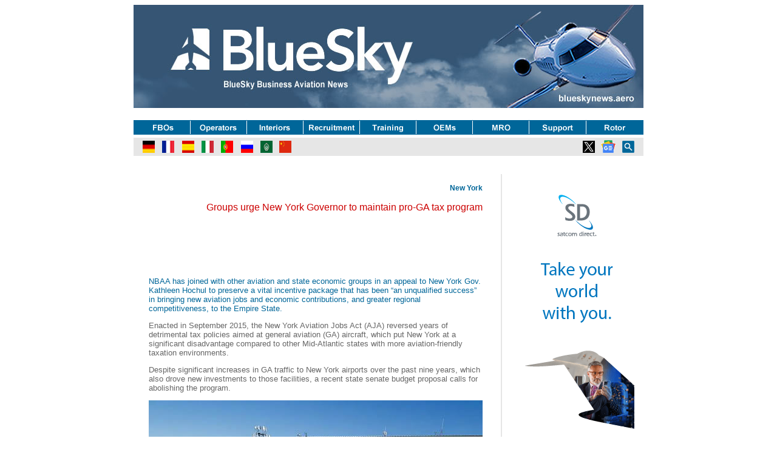

--- FILE ---
content_type: text/html
request_url: https://www.blueskynews.aero/issue-741/Groups-urge-New-York-Governor-to-maintain-pro-GA-tax-program.html
body_size: 5255
content:
<!doctype html> 
<html lang="en">
<head>
<script async src="https://www.googletagmanager.com/gtag/js?id=UA-154677321-2"></script>
<script>
  window.dataLayer = window.dataLayer || [];
  function gtag(){dataLayer.push(arguments);}
  gtag('js', new Date());

  gtag('config', 'UA-154677321-2');
</script>
<meta charset="utf-8">
<title>Groups urge New York Governor to maintain pro-GA tax program | BlueSky News</title>
<link rel="canonical" href="https://www.blueskynews.aero">
<meta name="description"            content="Groups urge New York Governor to maintain pro-GA tax program">
<meta name="viewport"               content="width=device-width">
<meta property="fb:app_id"          content="238116776256534">	
<meta property="og:type"            content="article" /> 
<meta property="og:url"             content="https://www.blueskynews.aero/issue-***/" /> 
<meta property="og:title"           content="Groups urge New York Governor to maintain pro-GA tax program." /> 
<meta property="og:image"           content="https://www.blueskynews.aero/issue-***/" />
<meta property="og:image:width"     content="550" />
<meta property="og:image:height"    content="350" />	
<meta property="og:description"     content="Groups urge New York Governor to maintain pro-GA tax program." />	
<meta name="twitter:card"           content="summary">
<meta name="twitter:site"           content="@blueskybizav">
<meta name="twitter:title"          content="BlueSky Business Aviation News - the bizav industry's favoutite weekly e-zine.">
<meta name="twitter:description"    content="Your essential weekly digest of International Business and Private Aviation Industry news.">
<meta name="keywords" content="Aviation, News, Flight, Aerospace, Private, MRO, Airport, Jet, Fleet, FBO, Fixed Based Operation, Rotor, Helicopter, Jet Centre, Business Aviation, Private Aviation, General Aviation, Bizav, Interiors, OEM, Charter, Operator, Broker, Pilot, Crew, Cabin, Training, FAA, EBAA, NBAA, FAA, Hybrid, UAM, Simulator, UAV, eVTOL, Embraer, Gulfstream, Cessna, Dassault, Bombardier, Textron, Pilatus." />	
<script type="application/ld+json">
  {
    "@context": "http://schema.org",
    "@type": "Organization",
    "name": "BlueSky News",
    "url": "https://www.blueskynews.aero",
    "address": "UK",
    "sameAs": [
      "https://www.facebook.com/BlueSky-Business-Aviation-News-238116776256534/",
      "https://twitter.com/blueskybizav",
      "https://www.linkedin.com/in/tim-harlow-04340116/"
    ]
  }
<script>
<link rel="icon" type="image/png" href="https://www.blueskynews.aero/favicon-16x16.png" sizes="16x16">
</script>	
<style type="text/css">
.article-template-wrapper {
	font-family: Arial;
	font-size: 11px;
	color: #666666;
	letter-spacing: normal;
	text-align: center;
	vertical-align: top;
	word-spacing: normal;
	width: 840px;
	margin-top: 0px;
	margin-right: auto;
	margin-bottom: 0px;
	margin-left: auto;
	height: auto;
}
#article-page-masthead {
	height: 170px;
	width: 840px;
	margin-bottom: 3px;
}
#article-page-navbar {
	height: 24px;
	width: 840px;
	margin-bottom: 5px;
	margin-top: 20px;
}
#divider {
	height: 30px;
	width: 840px;
}
#spacer {
	height: auto;
	width: 860px;
	margin-top: 0px;
	margin-right: auto;
	margin-bottom: 0px;
	margin-left: auto;
}
#article-text-box {
	font-family: Arial;
	font-size: 13px;
	color: #666666;
	letter-spacing: normal;
	text-align: left;
	vertical-align: text-top;
	word-spacing: normal;
	float: left;
	height: auto;
	width: 550px;
	margin-top: 30px;
	margin-left: 25px;
	border-right: 2px solid #E6E6E6;
	padding-right: 30px;
	font-style: normal;
}
#logo {
	font-family: Arial;
	font-size: 13px;
	color: #666666;
	height: 140px;
	width: 550px;
	text-align: center;
	padding-top: 30px;
}
#timestamp {
	font-family: Arial;
	font-size: 11px;
	color: #666666;
	height: auto;
	width: 550px;
	text-align: center;
	float: none;
	margin-left: 25px;
}
body,td,th {
	font-family: Arial;
	font-size: 13px;
	color: #666666;
	font-style: italic;
	font-weight: normal;
}
#title-and-strap {
	font-family: Arial;
	font-size: 16px;
	color: #CC0000;
	letter-spacing: normal;
	text-align: right;
	vertical-align: top;
	word-spacing: normal;
	height: auto;
	width: 550px;
}
#skyscraper {
	float: right;
	width: 190px;
	padding-left: 15px;
	margin-top: 30px;
	padding-right: 15px;
	height: auto;
}
.spacer {
	height: 45px;
	width: 550px;
}
h1 {
color: #006699;
font-size: 13px;
}
h1,h2,h3,h4,h5,h6 {
    font-style: italic;
    font-weight: normal;
    text-align: right;
    font-family: Arial;
    font-size: 13px;
    color: #666666;
}
a:link {
	color: #CC0000;
	text-decoration: none;
}
a:visited {
	text-decoration: none;
	color: #CC0000;
}
a:hover {
	text-decoration: none;
	color: #006699;
}
a:active {
	text-decoration: none;
	color: #006699;
	text-align: left;
}
.skyscraper {
	float: right;
	width: 190px;
	padding-top: 30px;
	padding-right: 15px;
	padding-bottom: 0px;
	padding-left: 15px;
	height: auto;
}
#copyright {
	font-family: Arial;
	letter-spacing: normal;
	text-align: center;
	vertical-align: top;
	word-spacing: normal;
	height: auto;
	width: 550px;
	margin-left: 25px;
}
	.imgfloatright{
	float:right;
		margin:15px	
	}
	.imgfloatleft{
	float:left;
		margin:15px		
	}
	.dropcap {
    float: left;
    color: #006699;
    font-size: 52px;
    line-height: 45px;
    padding-right: 2px;
    font-family: Arial;
    }		
</style>
<body>

	<div class="article-template-wrapper">
  <div id="article-page-masthead">
<a href="https://www.blueskynews.aero" target="new"><img src="../bluesky_images/article-page-masthead.jpg" alt="Return to front page" width="840" height="170" title="Return to front page"/></a>
  </div>
  <div id="article-page-navbar"><img src="../bluesky_images/index_navbar.gif" alt="navigation" width="840" height="24" usemap="#Map2"/>
    <map name="Map2">
      <area shape="rect" coords="-1,3,92,22" href="../fbo.html" target="new" alt="FBO">
      <area shape="rect" coords="95,2,186,22" href="../operator.html" target="new" alt="Operator">
      <area shape="rect" coords="189,1,280,22" href="../interior.html" target="new" alt="Interior">
      <area shape="rect" coords="282,2,371,23" href="../recruitment1.html" target="new" alt="Recruitment">
      <area shape="rect" coords="375,3,464,21" href="../training.html" target="new" alt="Training">
      <area shape="rect" coords="467,2,557,21" href="../oem.html" target="new" alt="OEM">
      <area shape="rect" coords="560,2,652,21" href="../mro.html" target="new" alt="MRO">
      <area shape="rect" coords="654,3,745,21" href="../support.html" target="new" alt="Support">
      <area shape="rect" coords="748,2,840,22" href="../rotor.html" target="new" alt="Rotor">
    </map>
  </div>
  <div id="divider"><img src="../bluesky_images/translation-social-top-banner.gif" alt="Translation and Social Media." width="840" height="30" usemap="#MapMap" title="Follow BlueSky on the Google News App">
    <map id="MapMap" name="MapMap">
      <area alt="Twitter" coords="734,2,764,27" href="https://twitter.com/blueskybizav" shape="rect" target="new">
      <area alt="French" coords="43,2,70,28" href="http://translate.google.com/translate?sl=en&tl=fr&u=https://blueskynews.aero/&sandbox=0&usg=ALkJrhixZ-98FY3kEWdXfaWVbHeTqWXMRg" shape="rect" target="new">
      <area alt="German" coords="11,4,38,26" href="http://translate.google.com/translate?sl=en&tl=de&u=https://blueskynews.aero/&sandbox=0&usg=ALkJrhiamsMo31Ln88jqlTySZf4pr-7lQA" shape="rect" target="new">
      <area alt="Spanish" coords="76,3,104,28" href="http://translate.google.com/translate?sl=en&tl=es&u=https://blueskynews.aero/&sandbox=0&usg=ALkJrhjBJvaeQ5DJrGJglHMSdnLUpqsn0Q" shape="rect" target="new">
      <area alt="Italian" coords="108,4,134,27" href="http://translate.google.com/translate?hl=&sl=en&tl=it&u=https%3A%2F%2Fblueskynews.aero%2F&sandbox=1" shape="rect" target="new">
      <area alt="Portuguese" coords="141,4,169,26" href="http://translate.google.com/translate?sl=en&tl=pt-BR&u=https://blueskynews.aero/&sandbox=0&usg=ALkJrhhPaF7qZBDJlfnldoEJbnFD0k_-ZA" shape="rect" target="new">
      <area alt="Russian" coords="173,3,202,27" href="http://translate.google.com/translate?sl=en&tl=ru&u=https://blueskynews.aero/&sandbox=0&usg=ALkJrhjuaKmvRb5WDXjW4Gq7vL3j7p5x1A" shape="rect" target="new">
      <area alt="Arabic" coords="205,3,232,27" href="http://translate.google.com/translate?sl=en&tl=ar&u=https://blueskynews.aero/&sandbox=0&usg=ALkJrhjkzaGSsImBgNjfnii2uwFN1XOnJQ" shape="rect" target="new">
      <area alt="Chinese" coords="235,2,268,28" href="http://translate.google.com/translate?sl=en&tl=zh-CN&u=https://blueskynews.aero/&sandbox=0&usg=ALkJrhiDAJkn_HkNkMVtDcoshFl_h2IAnQ" shape="rect" target="new">
      <area alt="Search" coords="800,3,834,27" href="../search.htm" shape="rect" target="new">
      <area alt="BlueSky Google News App" coords="767,4,798,27" href="https://news.google.com/publications/CAAqBwgKMKiyngswv7y2Aw?hl=en-GB&gl=GB&ceid=GB%3Aen" shape="rect" target="new">
    </map>
  </div>
  <div id="article-text-box">
    <table width="550" border="0" cellspacing="0" cellpadding="0">
      <tbody>
        <tr>
          <td width="550" height="100" align="right" valign="top"><h4 style="font-size: 12px; font-style: normal; font-weight: bold; color: #006699; text-align: right;">New York</h4>
          <h1 style="font-size: 16px; font-style: normal; color: #CC0000; text-align: right;">Groups urge New York Governor to maintain pro-GA tax program</h1></td>
        </tr>
      </tbody>
    </table>
    <p>&nbsp;</p>
    <p>&nbsp;</p>
    <p style="color: #006699; font-style: normal;">NBAA has joined with other aviation and state economic groups in an appeal to New York Gov. Kathleen Hochul to preserve a vital incentive package that has been “an unqualified success” in bringing new aviation jobs and economic contributions, and greater regional competitiveness, to the Empire State.</p>
    <p>Enacted in September 2015, the New York Aviation Jobs Act (AJA) reversed years of detrimental tax policies aimed at general aviation (GA) aircraft, which put New York at a significant disadvantage compared to other Mid-Atlantic states with more aviation-friendly taxation environments.</p>
    <p>Despite significant increases in GA traffic to New York airports over the past nine years, which also drove new investments to those facilities, a recent state senate budget proposal calls for abolishing the program.</p>
    <p><img src="NBAA-NYC-img.jpg" width="550" height="350" alt="Groups urge New York Governor to maintain pro-GA tax program"/></p>
    <p>“These positive business decisions to ramp up investments in New York airports are a direct response to the enactment of AJA which significantly reduces taxes on aviation related sales and maintenance in New York,” noted the March 20th letter signed by the Aircraft Owners and Pilots Association (AOPA), New York Aviation Management Association (NYAMA), New York State Association of Counties (NYSAC) and NBAA.</p>
    <p>“Instead of celebrating and advertising this successful economic and business development strategy, some want to repeal the AJA, which threatens to cripple the state’s aviation industry and send a signal to businesses that New York can’t be trusted to commit long term to tax policies that provide financial certainty to would-be investors in the New York economy,” the letter continued.</p>
    <p>Noting the governor’s “tremendous support for aviation through the Upstate Airport Economic Development and Revitalization Initiative and myriad of other pro-aviation programs and policies,” the groups urged Hochul to demand reinstatement of the AJA should the “anti-job, anti-growth” proposal to abolish it reach her desk.</p>
    <p>“On behalf of the tens of thousands of New York-based members and affiliate members, commercial service and general aviation airports, fixed based operators, consultants, engineers, pilots, corporations and various aviation industries and professionals, and county employees among our combined organizations, thank you for your steadfast support for New York’s Aviation industry,” the letter concluded.</p>
    <p><br>
    </p>
    <p><a href="https://nbaa.org/wp-content/uploads/advocacy/letters/20240320-NBAA-AOPA-NYSAC-Letter-NY-Gov-Hochul-Reject-AJA-Repeal.pdf" title="Read the group’s Letter to Hochul." target="new" style="color: #006699; font-weight: bold;">Read the group’s Letter to Hochul</a></p>
  </div>
  <div class="skyscraper">
    <p><a href="../ADCLICK/satcom-direct-take-your-world-with-you.html" target="new"><img src="../ads/SD-Take-Your-World-With-You-skyscraper.gif" alt="click to visit Satcom Direct" width="190" height="630" title="click to visit Satcom Direct"/></a></p>
    <p>&nbsp;</p>
    <p>&nbsp;</p>
    <p>&nbsp;</p>
    <p>&nbsp;</p>
    <p>&nbsp;</p>
    <p><a href="../subscribe.html" target="new"><img src="../bluesky_images/subscribe-anim-190.gif" alt="Subscribe" width="190" height="210" title="Order your FREE weekly copy"/></a></p>
    <p>&nbsp;</p>
    <p>&nbsp;</p>
    <p>&nbsp;</p>
    <p>&nbsp;</p>
    <p>&nbsp;</p>
  </div>
  <p>&nbsp;</p>
  <p>&nbsp;</p>
  <p>&nbsp;</p>
  <p>&nbsp;</p>
  <p>&nbsp;</p>
  <p>&nbsp;</p>
  <p>&nbsp;</p>
  <p>&nbsp;</p>
  <p>&nbsp;</p>
  <p>&nbsp;</p>
  <p>&nbsp;</p>
  <p>&nbsp;</p>
  <p>&nbsp;</p>
  <p>&nbsp;</p>
  <p>&nbsp;</p>
  <p>&nbsp;</p>
  <p>&nbsp;</p>
  <p>&nbsp;</p>
  <p>&nbsp;</p>
  <p>&nbsp;</p>
  <p>&nbsp;</p>
  <p>&nbsp;</p>
  <p>&nbsp;</p>
  <p>&nbsp;</p>
  <p>&nbsp;</p>
  <p>&nbsp;</p>
  <p>&nbsp;</p>
  <p>&nbsp;</p>
  <p>&nbsp;</p>
  <p>&nbsp;</p>
  <p>&nbsp;</p>
  <p>&nbsp;</p>
  <p>&nbsp;</p>
  <p>&nbsp;</p>
  <p>&nbsp;</p>
  <p>&nbsp;</p>
  <p>&nbsp;</p>
  <p>&nbsp;</p>
  <p>&nbsp;</p>
  <div id="timestamp">
    <p>&nbsp;</p>
    <p style="font-size: 16px; color: #006699;"><img src="NBAA-Hochul.jpg" width="475" height="157" alt="NBAA"/></p>
	<p>&nbsp;</p>
    <p style="font-style: normal">BlueSky Business Aviation News | 28th March  2024   | Issue #741</p>
    <p style="font-style: normal">&nbsp;</p>
  </div>
  <p><img src="../bluesky_images/article-page-signoff.jpg" alt="" width="840" height="90" usemap="#Map3"/>
    <map name="Map3">
      <area shape="rect" coords="4,5,602,84" href="https://www.blueskynews.aero" target="new" alt="Back to our front page">
      <area shape="rect" coords="637,5,820,83" href="../subscribe.html" target="new" alt="Order your FREE weekly copy of BlueSky now!">
    </map>
</p>
  <div id="copyright"><span style="text-align: right; font-weight: normal; font-style: normal;">© BlueSky Business Aviation News Ltd 2008-2024</span></div>
  <p style="text-align: right">&nbsp;</p>
</div>
<p><!-- Default Statcounter code for Bluesky 1
http://www.blueskyexecutiveaviation.co.uk/ -->
  <script type="text/javascript">
var sc_project=4236782; 
var sc_invisible=1; 
var sc_security="9828d5b8"; 
var sc_https=1; 
  </script>
  <script type="text/javascript"
src="https://www.statcounter.com/counter/counter.js"
async></script>
  <noscript>
  </noscript>
</p>
<noscript><div class="statcounter"><a title="Web Analytics"
href="https://statcounter.com/" target="_blank"><img
class="statcounter"
src="https://c.statcounter.com/4236782/0/9828d5b8/1/"
alt="Web Analytics"></a></div></noscript>
<!-- Default Statcounter code for BlueSky 2 (Ae)
www.blueskynews.aero/ -->
<script type="text/javascript">
var sc_project=6252214; 
var sc_invisible=1; 
var sc_security="e4c2bc88"; 
var sc_https=1; 
</script>
<script type="text/javascript"
src="https://www.statcounter.com/counter/counter.js"
async></script>
<noscript><div class="statcounter"><a title="real time web
analytics" href="https://statcounter.com/"
target="_blank"><img class="statcounter"
src="https://c.statcounter.com/6252214/0/e4c2bc88/1/"
alt="real time web analytics"></a></div></noscript>
<script type="text/javascript">
var dropcaps2x2 = document.querySelectorAll(".dropcaps2x2");
window.Dropcap.layout(dropcaps2x2, 2, 2);
var dropcaps3x3 = document.querySelectorAll(".dropcaps3x3");
window.Dropcap.layout(dropcaps3x3, 3, 3);
</script>
</body>
	</head></html>
<p>&nbsp;</p>
<p>&nbsp;</p>
<p>&nbsp;</p>
<script type="text/javascript" src="//s7.addthis.com/js/300/addthis_widget.js#pubid=ra-5c694b68e673fca8"></script>
<body></body>
<html></html>
